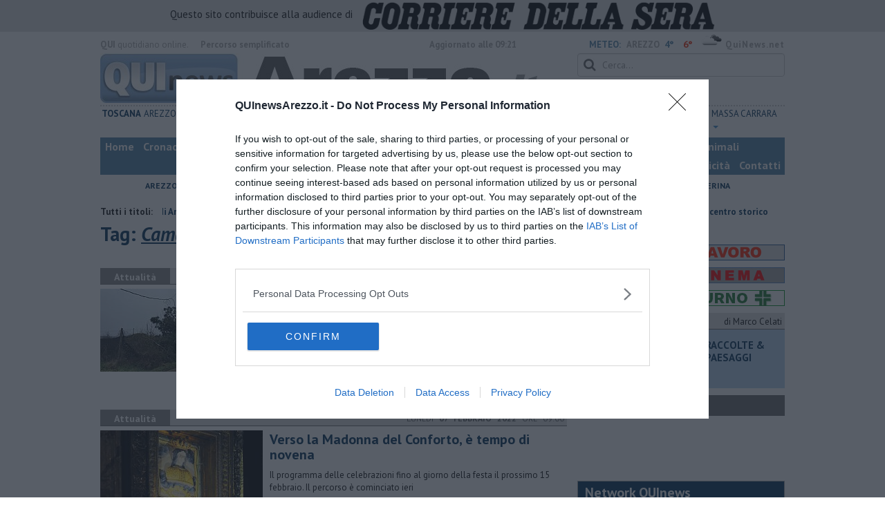

--- FILE ---
content_type: text/html; charset=utf-8
request_url: https://www.google.com/recaptcha/api2/aframe
body_size: 266
content:
<!DOCTYPE HTML><html><head><meta http-equiv="content-type" content="text/html; charset=UTF-8"></head><body><script nonce="b3TmepfpxDJgY3ZFEKqasg">/** Anti-fraud and anti-abuse applications only. See google.com/recaptcha */ try{var clients={'sodar':'https://pagead2.googlesyndication.com/pagead/sodar?'};window.addEventListener("message",function(a){try{if(a.source===window.parent){var b=JSON.parse(a.data);var c=clients[b['id']];if(c){var d=document.createElement('img');d.src=c+b['params']+'&rc='+(localStorage.getItem("rc::a")?sessionStorage.getItem("rc::b"):"");window.document.body.appendChild(d);sessionStorage.setItem("rc::e",parseInt(sessionStorage.getItem("rc::e")||0)+1);localStorage.setItem("rc::h",'1768903083472');}}}catch(b){}});window.parent.postMessage("_grecaptcha_ready", "*");}catch(b){}</script></body></html>

--- FILE ---
content_type: application/x-javascript;charset=utf-8
request_url: https://smetrics.rcsmetrics.it/id?d_visid_ver=5.4.0&d_fieldgroup=A&mcorgid=AA5673AE52E15B730A490D4C%40AdobeOrg&mid=39587007261919865332493095788971296696&ts=1768903078653
body_size: -40
content:
{"mid":"39587007261919865332493095788971296696"}